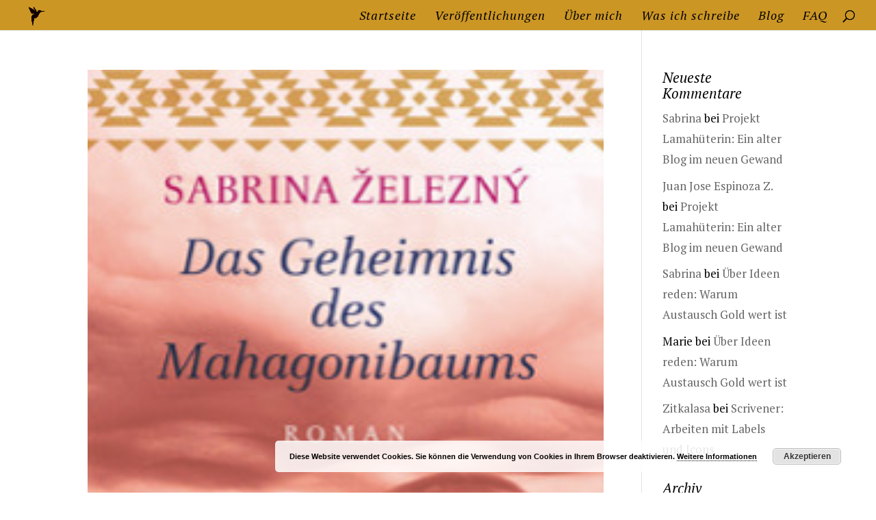

--- FILE ---
content_type: text/html; charset=UTF-8
request_url: https://www.sabrina-zelezny.de/project_tag/arequipa/
body_size: 9549
content:
<!DOCTYPE html>
<html lang="de">
<head>
	<meta charset="UTF-8" />
<meta http-equiv="X-UA-Compatible" content="IE=edge">
	<link rel="pingback" href="https://www.sabrina-zelezny.de/xmlrpc.php" />

	<script type="text/javascript">
		document.documentElement.className = 'js';
	</script>

	<script>var et_site_url='https://www.sabrina-zelezny.de';var et_post_id='0';function et_core_page_resource_fallback(a,b){"undefined"===typeof b&&(b=a.sheet.cssRules&&0===a.sheet.cssRules.length);b&&(a.onerror=null,a.onload=null,a.href?a.href=et_site_url+"/?et_core_page_resource="+a.id+et_post_id:a.src&&(a.src=et_site_url+"/?et_core_page_resource="+a.id+et_post_id))}
</script><meta name='robots' content='index, follow, max-image-preview:large, max-snippet:-1, max-video-preview:-1' />

	<!-- This site is optimized with the Yoast SEO plugin v19.11 - https://yoast.com/wordpress/plugins/seo/ -->
	<title>Arequipa Archive - Sabrina Železný | Die Lamahüterin</title>
	<link rel="canonical" href="https://www.sabrina-zelezny.de/project_tag/arequipa/" />
	<meta property="og:locale" content="de_DE" />
	<meta property="og:type" content="article" />
	<meta property="og:title" content="Arequipa Archive - Sabrina Železný | Die Lamahüterin" />
	<meta property="og:url" content="https://www.sabrina-zelezny.de/project_tag/arequipa/" />
	<meta property="og:site_name" content="Sabrina Železný | Die Lamahüterin" />
	<meta name="twitter:card" content="summary_large_image" />
	<meta name="twitter:site" content="@lamahueterin" />
	<script type="application/ld+json" class="yoast-schema-graph">{"@context":"https://schema.org","@graph":[{"@type":"CollectionPage","@id":"https://www.sabrina-zelezny.de/project_tag/arequipa/","url":"https://www.sabrina-zelezny.de/project_tag/arequipa/","name":"Arequipa Archive - Sabrina Železný | Die Lamahüterin","isPartOf":{"@id":"https://www.sabrina-zelezny.de/#website"},"primaryImageOfPage":{"@id":"https://www.sabrina-zelezny.de/project_tag/arequipa/#primaryimage"},"image":{"@id":"https://www.sabrina-zelezny.de/project_tag/arequipa/#primaryimage"},"thumbnailUrl":"https://www.sabrina-zelezny.de/wp-content/uploads/2016/03/Mahagoni225.jpg","breadcrumb":{"@id":"https://www.sabrina-zelezny.de/project_tag/arequipa/#breadcrumb"},"inLanguage":"de"},{"@type":"ImageObject","inLanguage":"de","@id":"https://www.sabrina-zelezny.de/project_tag/arequipa/#primaryimage","url":"https://www.sabrina-zelezny.de/wp-content/uploads/2016/03/Mahagoni225.jpg","contentUrl":"https://www.sabrina-zelezny.de/wp-content/uploads/2016/03/Mahagoni225.jpg","width":225,"height":340},{"@type":"BreadcrumbList","@id":"https://www.sabrina-zelezny.de/project_tag/arequipa/#breadcrumb","itemListElement":[{"@type":"ListItem","position":1,"name":"Startseite","item":"https://www.sabrina-zelezny.de/"},{"@type":"ListItem","position":2,"name":"Arequipa"}]},{"@type":"WebSite","@id":"https://www.sabrina-zelezny.de/#website","url":"https://www.sabrina-zelezny.de/","name":"Sabrina Železný | Die Lamahüterin","description":"","potentialAction":[{"@type":"SearchAction","target":{"@type":"EntryPoint","urlTemplate":"https://www.sabrina-zelezny.de/?s={search_term_string}"},"query-input":"required name=search_term_string"}],"inLanguage":"de"}]}</script>
	<!-- / Yoast SEO plugin. -->


<link rel="alternate" type="application/rss+xml" title="Sabrina Železný | Die Lamahüterin &raquo; Feed" href="https://www.sabrina-zelezny.de/feed/" />
<link rel="alternate" type="application/rss+xml" title="Sabrina Železný | Die Lamahüterin &raquo; Kommentar-Feed" href="https://www.sabrina-zelezny.de/comments/feed/" />
<link rel="alternate" type="application/rss+xml" title="Sabrina Železný | Die Lamahüterin &raquo; Arequipa Projekt-Tag Feed" href="https://www.sabrina-zelezny.de/project_tag/arequipa/feed/" />
<script type="text/javascript">
window._wpemojiSettings = {"baseUrl":"https:\/\/s.w.org\/images\/core\/emoji\/14.0.0\/72x72\/","ext":".png","svgUrl":"https:\/\/s.w.org\/images\/core\/emoji\/14.0.0\/svg\/","svgExt":".svg","source":{"concatemoji":"https:\/\/www.sabrina-zelezny.de\/wp-includes\/js\/wp-emoji-release.min.js?ver=6.1.9"}};
/*! This file is auto-generated */
!function(e,a,t){var n,r,o,i=a.createElement("canvas"),p=i.getContext&&i.getContext("2d");function s(e,t){var a=String.fromCharCode,e=(p.clearRect(0,0,i.width,i.height),p.fillText(a.apply(this,e),0,0),i.toDataURL());return p.clearRect(0,0,i.width,i.height),p.fillText(a.apply(this,t),0,0),e===i.toDataURL()}function c(e){var t=a.createElement("script");t.src=e,t.defer=t.type="text/javascript",a.getElementsByTagName("head")[0].appendChild(t)}for(o=Array("flag","emoji"),t.supports={everything:!0,everythingExceptFlag:!0},r=0;r<o.length;r++)t.supports[o[r]]=function(e){if(p&&p.fillText)switch(p.textBaseline="top",p.font="600 32px Arial",e){case"flag":return s([127987,65039,8205,9895,65039],[127987,65039,8203,9895,65039])?!1:!s([55356,56826,55356,56819],[55356,56826,8203,55356,56819])&&!s([55356,57332,56128,56423,56128,56418,56128,56421,56128,56430,56128,56423,56128,56447],[55356,57332,8203,56128,56423,8203,56128,56418,8203,56128,56421,8203,56128,56430,8203,56128,56423,8203,56128,56447]);case"emoji":return!s([129777,127995,8205,129778,127999],[129777,127995,8203,129778,127999])}return!1}(o[r]),t.supports.everything=t.supports.everything&&t.supports[o[r]],"flag"!==o[r]&&(t.supports.everythingExceptFlag=t.supports.everythingExceptFlag&&t.supports[o[r]]);t.supports.everythingExceptFlag=t.supports.everythingExceptFlag&&!t.supports.flag,t.DOMReady=!1,t.readyCallback=function(){t.DOMReady=!0},t.supports.everything||(n=function(){t.readyCallback()},a.addEventListener?(a.addEventListener("DOMContentLoaded",n,!1),e.addEventListener("load",n,!1)):(e.attachEvent("onload",n),a.attachEvent("onreadystatechange",function(){"complete"===a.readyState&&t.readyCallback()})),(e=t.source||{}).concatemoji?c(e.concatemoji):e.wpemoji&&e.twemoji&&(c(e.twemoji),c(e.wpemoji)))}(window,document,window._wpemojiSettings);
</script>
<meta content="Childtheme v." name="generator"/><style type="text/css">
img.wp-smiley,
img.emoji {
	display: inline !important;
	border: none !important;
	box-shadow: none !important;
	height: 1em !important;
	width: 1em !important;
	margin: 0 0.07em !important;
	vertical-align: -0.1em !important;
	background: none !important;
	padding: 0 !important;
}
</style>
	<link rel='stylesheet' id='wp-block-library-css' href='https://www.sabrina-zelezny.de/wp-includes/css/dist/block-library/style.min.css?ver=6.1.9' type='text/css' media='all' />
<link rel='stylesheet' id='classic-theme-styles-css' href='https://www.sabrina-zelezny.de/wp-includes/css/classic-themes.min.css?ver=1' type='text/css' media='all' />
<style id='global-styles-inline-css' type='text/css'>
body{--wp--preset--color--black: #000000;--wp--preset--color--cyan-bluish-gray: #abb8c3;--wp--preset--color--white: #ffffff;--wp--preset--color--pale-pink: #f78da7;--wp--preset--color--vivid-red: #cf2e2e;--wp--preset--color--luminous-vivid-orange: #ff6900;--wp--preset--color--luminous-vivid-amber: #fcb900;--wp--preset--color--light-green-cyan: #7bdcb5;--wp--preset--color--vivid-green-cyan: #00d084;--wp--preset--color--pale-cyan-blue: #8ed1fc;--wp--preset--color--vivid-cyan-blue: #0693e3;--wp--preset--color--vivid-purple: #9b51e0;--wp--preset--gradient--vivid-cyan-blue-to-vivid-purple: linear-gradient(135deg,rgba(6,147,227,1) 0%,rgb(155,81,224) 100%);--wp--preset--gradient--light-green-cyan-to-vivid-green-cyan: linear-gradient(135deg,rgb(122,220,180) 0%,rgb(0,208,130) 100%);--wp--preset--gradient--luminous-vivid-amber-to-luminous-vivid-orange: linear-gradient(135deg,rgba(252,185,0,1) 0%,rgba(255,105,0,1) 100%);--wp--preset--gradient--luminous-vivid-orange-to-vivid-red: linear-gradient(135deg,rgba(255,105,0,1) 0%,rgb(207,46,46) 100%);--wp--preset--gradient--very-light-gray-to-cyan-bluish-gray: linear-gradient(135deg,rgb(238,238,238) 0%,rgb(169,184,195) 100%);--wp--preset--gradient--cool-to-warm-spectrum: linear-gradient(135deg,rgb(74,234,220) 0%,rgb(151,120,209) 20%,rgb(207,42,186) 40%,rgb(238,44,130) 60%,rgb(251,105,98) 80%,rgb(254,248,76) 100%);--wp--preset--gradient--blush-light-purple: linear-gradient(135deg,rgb(255,206,236) 0%,rgb(152,150,240) 100%);--wp--preset--gradient--blush-bordeaux: linear-gradient(135deg,rgb(254,205,165) 0%,rgb(254,45,45) 50%,rgb(107,0,62) 100%);--wp--preset--gradient--luminous-dusk: linear-gradient(135deg,rgb(255,203,112) 0%,rgb(199,81,192) 50%,rgb(65,88,208) 100%);--wp--preset--gradient--pale-ocean: linear-gradient(135deg,rgb(255,245,203) 0%,rgb(182,227,212) 50%,rgb(51,167,181) 100%);--wp--preset--gradient--electric-grass: linear-gradient(135deg,rgb(202,248,128) 0%,rgb(113,206,126) 100%);--wp--preset--gradient--midnight: linear-gradient(135deg,rgb(2,3,129) 0%,rgb(40,116,252) 100%);--wp--preset--duotone--dark-grayscale: url('#wp-duotone-dark-grayscale');--wp--preset--duotone--grayscale: url('#wp-duotone-grayscale');--wp--preset--duotone--purple-yellow: url('#wp-duotone-purple-yellow');--wp--preset--duotone--blue-red: url('#wp-duotone-blue-red');--wp--preset--duotone--midnight: url('#wp-duotone-midnight');--wp--preset--duotone--magenta-yellow: url('#wp-duotone-magenta-yellow');--wp--preset--duotone--purple-green: url('#wp-duotone-purple-green');--wp--preset--duotone--blue-orange: url('#wp-duotone-blue-orange');--wp--preset--font-size--small: 13px;--wp--preset--font-size--medium: 20px;--wp--preset--font-size--large: 36px;--wp--preset--font-size--x-large: 42px;--wp--preset--spacing--20: 0.44rem;--wp--preset--spacing--30: 0.67rem;--wp--preset--spacing--40: 1rem;--wp--preset--spacing--50: 1.5rem;--wp--preset--spacing--60: 2.25rem;--wp--preset--spacing--70: 3.38rem;--wp--preset--spacing--80: 5.06rem;}:where(.is-layout-flex){gap: 0.5em;}body .is-layout-flow > .alignleft{float: left;margin-inline-start: 0;margin-inline-end: 2em;}body .is-layout-flow > .alignright{float: right;margin-inline-start: 2em;margin-inline-end: 0;}body .is-layout-flow > .aligncenter{margin-left: auto !important;margin-right: auto !important;}body .is-layout-constrained > .alignleft{float: left;margin-inline-start: 0;margin-inline-end: 2em;}body .is-layout-constrained > .alignright{float: right;margin-inline-start: 2em;margin-inline-end: 0;}body .is-layout-constrained > .aligncenter{margin-left: auto !important;margin-right: auto !important;}body .is-layout-constrained > :where(:not(.alignleft):not(.alignright):not(.alignfull)){max-width: var(--wp--style--global--content-size);margin-left: auto !important;margin-right: auto !important;}body .is-layout-constrained > .alignwide{max-width: var(--wp--style--global--wide-size);}body .is-layout-flex{display: flex;}body .is-layout-flex{flex-wrap: wrap;align-items: center;}body .is-layout-flex > *{margin: 0;}:where(.wp-block-columns.is-layout-flex){gap: 2em;}.has-black-color{color: var(--wp--preset--color--black) !important;}.has-cyan-bluish-gray-color{color: var(--wp--preset--color--cyan-bluish-gray) !important;}.has-white-color{color: var(--wp--preset--color--white) !important;}.has-pale-pink-color{color: var(--wp--preset--color--pale-pink) !important;}.has-vivid-red-color{color: var(--wp--preset--color--vivid-red) !important;}.has-luminous-vivid-orange-color{color: var(--wp--preset--color--luminous-vivid-orange) !important;}.has-luminous-vivid-amber-color{color: var(--wp--preset--color--luminous-vivid-amber) !important;}.has-light-green-cyan-color{color: var(--wp--preset--color--light-green-cyan) !important;}.has-vivid-green-cyan-color{color: var(--wp--preset--color--vivid-green-cyan) !important;}.has-pale-cyan-blue-color{color: var(--wp--preset--color--pale-cyan-blue) !important;}.has-vivid-cyan-blue-color{color: var(--wp--preset--color--vivid-cyan-blue) !important;}.has-vivid-purple-color{color: var(--wp--preset--color--vivid-purple) !important;}.has-black-background-color{background-color: var(--wp--preset--color--black) !important;}.has-cyan-bluish-gray-background-color{background-color: var(--wp--preset--color--cyan-bluish-gray) !important;}.has-white-background-color{background-color: var(--wp--preset--color--white) !important;}.has-pale-pink-background-color{background-color: var(--wp--preset--color--pale-pink) !important;}.has-vivid-red-background-color{background-color: var(--wp--preset--color--vivid-red) !important;}.has-luminous-vivid-orange-background-color{background-color: var(--wp--preset--color--luminous-vivid-orange) !important;}.has-luminous-vivid-amber-background-color{background-color: var(--wp--preset--color--luminous-vivid-amber) !important;}.has-light-green-cyan-background-color{background-color: var(--wp--preset--color--light-green-cyan) !important;}.has-vivid-green-cyan-background-color{background-color: var(--wp--preset--color--vivid-green-cyan) !important;}.has-pale-cyan-blue-background-color{background-color: var(--wp--preset--color--pale-cyan-blue) !important;}.has-vivid-cyan-blue-background-color{background-color: var(--wp--preset--color--vivid-cyan-blue) !important;}.has-vivid-purple-background-color{background-color: var(--wp--preset--color--vivid-purple) !important;}.has-black-border-color{border-color: var(--wp--preset--color--black) !important;}.has-cyan-bluish-gray-border-color{border-color: var(--wp--preset--color--cyan-bluish-gray) !important;}.has-white-border-color{border-color: var(--wp--preset--color--white) !important;}.has-pale-pink-border-color{border-color: var(--wp--preset--color--pale-pink) !important;}.has-vivid-red-border-color{border-color: var(--wp--preset--color--vivid-red) !important;}.has-luminous-vivid-orange-border-color{border-color: var(--wp--preset--color--luminous-vivid-orange) !important;}.has-luminous-vivid-amber-border-color{border-color: var(--wp--preset--color--luminous-vivid-amber) !important;}.has-light-green-cyan-border-color{border-color: var(--wp--preset--color--light-green-cyan) !important;}.has-vivid-green-cyan-border-color{border-color: var(--wp--preset--color--vivid-green-cyan) !important;}.has-pale-cyan-blue-border-color{border-color: var(--wp--preset--color--pale-cyan-blue) !important;}.has-vivid-cyan-blue-border-color{border-color: var(--wp--preset--color--vivid-cyan-blue) !important;}.has-vivid-purple-border-color{border-color: var(--wp--preset--color--vivid-purple) !important;}.has-vivid-cyan-blue-to-vivid-purple-gradient-background{background: var(--wp--preset--gradient--vivid-cyan-blue-to-vivid-purple) !important;}.has-light-green-cyan-to-vivid-green-cyan-gradient-background{background: var(--wp--preset--gradient--light-green-cyan-to-vivid-green-cyan) !important;}.has-luminous-vivid-amber-to-luminous-vivid-orange-gradient-background{background: var(--wp--preset--gradient--luminous-vivid-amber-to-luminous-vivid-orange) !important;}.has-luminous-vivid-orange-to-vivid-red-gradient-background{background: var(--wp--preset--gradient--luminous-vivid-orange-to-vivid-red) !important;}.has-very-light-gray-to-cyan-bluish-gray-gradient-background{background: var(--wp--preset--gradient--very-light-gray-to-cyan-bluish-gray) !important;}.has-cool-to-warm-spectrum-gradient-background{background: var(--wp--preset--gradient--cool-to-warm-spectrum) !important;}.has-blush-light-purple-gradient-background{background: var(--wp--preset--gradient--blush-light-purple) !important;}.has-blush-bordeaux-gradient-background{background: var(--wp--preset--gradient--blush-bordeaux) !important;}.has-luminous-dusk-gradient-background{background: var(--wp--preset--gradient--luminous-dusk) !important;}.has-pale-ocean-gradient-background{background: var(--wp--preset--gradient--pale-ocean) !important;}.has-electric-grass-gradient-background{background: var(--wp--preset--gradient--electric-grass) !important;}.has-midnight-gradient-background{background: var(--wp--preset--gradient--midnight) !important;}.has-small-font-size{font-size: var(--wp--preset--font-size--small) !important;}.has-medium-font-size{font-size: var(--wp--preset--font-size--medium) !important;}.has-large-font-size{font-size: var(--wp--preset--font-size--large) !important;}.has-x-large-font-size{font-size: var(--wp--preset--font-size--x-large) !important;}
.wp-block-navigation a:where(:not(.wp-element-button)){color: inherit;}
:where(.wp-block-columns.is-layout-flex){gap: 2em;}
.wp-block-pullquote{font-size: 1.5em;line-height: 1.6;}
</style>
<link rel='stylesheet' id='parent-style-css' href='https://www.sabrina-zelezny.de/wp-content/themes/Divi/style.css?ver=6.1.9' type='text/css' media='all' />
<link rel='stylesheet' id='divi-style-css' href='https://www.sabrina-zelezny.de/wp-content/themes/divi-childtheme/style.css?ver=4.7.0' type='text/css' media='all' />
<link rel='stylesheet' id='dashicons-css' href='https://www.sabrina-zelezny.de/wp-includes/css/dashicons.min.css?ver=6.1.9' type='text/css' media='all' />
<script type='text/javascript' src='https://www.sabrina-zelezny.de/wp-includes/js/jquery/jquery.min.js?ver=3.6.1' id='jquery-core-js'></script>
<script type='text/javascript' src='https://www.sabrina-zelezny.de/wp-includes/js/jquery/jquery-migrate.min.js?ver=3.3.2' id='jquery-migrate-js'></script>
<link rel="https://api.w.org/" href="https://www.sabrina-zelezny.de/wp-json/" /><link rel="alternate" type="application/json" href="https://www.sabrina-zelezny.de/wp-json/wp/v2/project_tag/136" /><link rel="EditURI" type="application/rsd+xml" title="RSD" href="https://www.sabrina-zelezny.de/xmlrpc.php?rsd" />
<link rel="wlwmanifest" type="application/wlwmanifest+xml" href="https://www.sabrina-zelezny.de/wp-includes/wlwmanifest.xml" />
<meta name="generator" content="WordPress 6.1.9" />
	
	
	<script>
		jQuery(function() {
			jQuery(".meter > span").each(function() {
				jQuery(this)
					.data("origWidth", jQuery(this).width())
					.width(0)
					.animate({
						width: jQuery(this).data("origWidth")
					}, 1200);
			});
		});
	</script>
	
	
	<meta name="viewport" content="width=device-width, initial-scale=1.0, maximum-scale=1.0, user-scalable=0" /><style type="text/css" id="custom-background-css">
body.custom-background { background-image: url("https://www.sabrina-zelezny.de/wp-content/uploads/2020/11/hintergrund.jpg"); background-position: left top; background-size: auto; background-repeat: repeat; background-attachment: scroll; }
</style>
	<script>
   var gaProperty = 'UA-135966962-1';
   var disableStr = 'ga-disable-' + gaProperty;
   if (document.cookie.indexOf(disableStr + '=true') > -1) {
       window[disableStr] = true;
   }
   function gaOptout() {
       document.cookie = disableStr + '=true; expires=Thu, 31 Dec 2099 23:59:59 UTC; path=/';
       window[disableStr] = true;
       alert('Das Tracking ist jetzt deaktiviert');
   }
   (function(i,s,o,g,r,a,m){i['GoogleAnalyticsObject']=r;i[r]=i[r]||function(){
           (i[r].q=i[r].q||[]).push(arguments)},i[r].l=1*new Date();a=s.createElement(o),
       m=s.getElementsByTagName(o)[0];a.async=1;a.src=g;m.parentNode.insertBefore(a,m)
   })(window,document,'script','https://www.google-analytics.com/analytics.js','ga');

   ga('create', 'UA-135966962-1', 'auto');
   ga('set', 'anonymizeIp', true);
   ga('send', 'pageview');
</script><link rel="icon" href="https://www.sabrina-zelezny.de/wp-content/uploads/2016/03/cropped-Kolibri11_gold_groß-150x150.png" sizes="32x32" />
<link rel="icon" href="https://www.sabrina-zelezny.de/wp-content/uploads/2016/03/cropped-Kolibri11_gold_groß-300x300.png" sizes="192x192" />
<link rel="apple-touch-icon" href="https://www.sabrina-zelezny.de/wp-content/uploads/2016/03/cropped-Kolibri11_gold_groß-300x300.png" />
<meta name="msapplication-TileImage" content="https://www.sabrina-zelezny.de/wp-content/uploads/2016/03/cropped-Kolibri11_gold_groß-300x300.png" />
<link rel="stylesheet" id="et-divi-customizer-global-cached-inline-styles" href="https://www.sabrina-zelezny.de/wp-content/et-cache/global/et-divi-customizer-global-17686820638808.min.css" onerror="et_core_page_resource_fallback(this, true)" onload="et_core_page_resource_fallback(this)" /></head>
<body data-rsssl=1 class="archive tax-project_tag term-arequipa term-136 custom-background et_button_custom_icon et_pb_button_helper_class et_fullwidth_nav et_fixed_nav et_show_nav et_primary_nav_dropdown_animation_fade et_secondary_nav_dropdown_animation_fade et_header_style_left et_pb_footer_columns3 et_cover_background et_pb_gutter osx et_pb_gutters3 et_pb_pagebuilder_layout et_right_sidebar et_divi_theme et-db et_minified_js et_minified_css">
	<div id="page-container">

	
	
			<header id="main-header" data-height-onload="30">
			<div class="container clearfix et_menu_container">
							<div class="logo_container">
					<span class="logo_helper"></span>
					<a href="https://www.sabrina-zelezny.de/">
						<img src="https://www.sabrina-zelezny.de/wp-content/uploads/2016/03/Kolibri11_schwarz_klein.png" alt="Sabrina Železný | Die Lamahüterin" id="logo" data-height-percentage="85" />
					</a>
				</div>
							<div id="et-top-navigation" data-height="30" data-fixed-height="30">
											<nav id="top-menu-nav">
						<ul id="top-menu" class="nav"><li id="menu-item-50072" class="menu-item menu-item-type-custom menu-item-object-custom menu-item-home menu-item-50072"><a href="https://www.sabrina-zelezny.de">Startseite</a></li>
<li id="menu-item-2965" class="menu-item menu-item-type-post_type menu-item-object-page menu-item-2965"><a href="https://www.sabrina-zelezny.de/veroeffentlichungen/">Veröffentlichungen</a></li>
<li id="menu-item-2670" class="menu-item menu-item-type-post_type menu-item-object-page menu-item-2670"><a href="https://www.sabrina-zelezny.de/ueber-mich/">Über mich</a></li>
<li id="menu-item-2669" class="menu-item menu-item-type-post_type menu-item-object-page menu-item-2669"><a href="https://www.sabrina-zelezny.de/was-ich-schreibe/">Was ich schreibe</a></li>
<li id="menu-item-2427" class="menu-item menu-item-type-post_type menu-item-object-page menu-item-2427"><a href="https://www.sabrina-zelezny.de/blog/">Blog</a></li>
<li id="menu-item-2968" class="menu-item menu-item-type-post_type menu-item-object-page menu-item-2968"><a href="https://www.sabrina-zelezny.de/faq/">FAQ</a></li>
</ul>						</nav>
					
					
					
										<div id="et_top_search">
						<span id="et_search_icon"></span>
					</div>
					
					<div id="et_mobile_nav_menu">
				<div class="mobile_nav closed">
					<span class="select_page">Seite wählen</span>
					<span class="mobile_menu_bar mobile_menu_bar_toggle"></span>
				</div>
			</div>				</div> <!-- #et-top-navigation -->
			</div> <!-- .container -->
			<div class="et_search_outer">
				<div class="container et_search_form_container">
					<form role="search" method="get" class="et-search-form" action="https://www.sabrina-zelezny.de/">
					<input type="search" class="et-search-field" placeholder="Suchen &hellip;" value="" name="s" title="Suchen nach:" />					</form>
					<span class="et_close_search_field"></span>
				</div>
			</div>
		</header> <!-- #main-header -->
			<div id="et-main-area">
	
<div id="main-content">
	<div class="container">
		<div id="content-area" class="clearfix">
			<div id="left-area">
		
					<article id="post-2469" class="et_pb_post post-2469 project type-project status-publish has-post-thumbnail hentry project_category-veroeffentlichungen project_tag-arequipa project_tag-familiengeheimnis project_tag-peru project_tag-realistisch">

											<a class="entry-featured-image-url" href="https://www.sabrina-zelezny.de/project/das-geheimnis-des-mahagonibaums/">
								<img src="https://www.sabrina-zelezny.de/wp-content/uploads/2016/03/Mahagoni225.jpg" alt="Das Geheimnis des Mahagonibaums" class="" width="1080" height="675" />							</a>
					
															<h2 class="entry-title"><a href="https://www.sabrina-zelezny.de/project/das-geheimnis-des-mahagonibaums/">Das Geheimnis des Mahagonibaums</a></h2>
					
					<p class="post-meta"> von <span class="author vcard"><a href="https://www.sabrina-zelezny.de/author/malinche/" title="Beiträge von Sabrina" rel="author">Sabrina</a></span> | <span class="published">15. März 2016</span></p>Das Geheimnis des Mahagonibaums Ein altes Familiengeheimnis, die Faszination der Fotografie und die strahlenden Farben meiner Herzensstadt Arequipa: Das waren die Grundzutaten für »Das Geheimnis des Mahagonibaums«. Eine Liebe in Peru Für Blanca geht ein Traum in...				
					</article> <!-- .et_pb_post -->
			<div class="pagination clearfix">
	<div class="alignleft"></div>
	<div class="alignright"></div>
</div>			</div> <!-- #left-area -->

				<div id="sidebar">
		<div id="recent-comments-2" class="et_pb_widget widget_recent_comments"><h4 class="widgettitle">Neueste Kommentare</h4><ul id="recentcomments"><li class="recentcomments"><span class="comment-author-link"><a href='https://www.sabrina-zelezny.de' rel='external nofollow ugc' class='url'>Sabrina</a></span> bei <a href="https://www.sabrina-zelezny.de/projekt-lamahueterin-ein-alter-blog-im-neuen-gewand/#comment-2538">Projekt Lamahüterin: Ein alter Blog im neuen Gewand</a></li><li class="recentcomments"><span class="comment-author-link"><a href='http://www.chakanareisen.com' rel='external nofollow ugc' class='url'>Juan Jose Espinoza Z.</a></span> bei <a href="https://www.sabrina-zelezny.de/projekt-lamahueterin-ein-alter-blog-im-neuen-gewand/#comment-2493">Projekt Lamahüterin: Ein alter Blog im neuen Gewand</a></li><li class="recentcomments"><span class="comment-author-link"><a href='https://www.sabrina-zelezny.de' rel='external nofollow ugc' class='url'>Sabrina</a></span> bei <a href="https://www.sabrina-zelezny.de/ueber-ideen-reden/#comment-1520">Über Ideen reden: Warum Austausch Gold wert ist</a></li><li class="recentcomments"><span class="comment-author-link">Marie</span> bei <a href="https://www.sabrina-zelezny.de/ueber-ideen-reden/#comment-1473">Über Ideen reden: Warum Austausch Gold wert ist</a></li><li class="recentcomments"><span class="comment-author-link"><a href='http://50kwords.de' rel='external nofollow ugc' class='url'>Zitkalasa</a></span> bei <a href="https://www.sabrina-zelezny.de/scrivener-anwendungsmoeglichkeiten-fuer-labels-und-icons/#comment-785">Scrivener: Arbeiten mit Labels und Icons</a></li></ul></div> <!-- end .et_pb_widget --><div id="archives-2" class="et_pb_widget widget_archive"><h4 class="widgettitle">Archiv</h4>		<label class="screen-reader-text" for="archives-dropdown-2">Archiv</label>
		<select id="archives-dropdown-2" name="archive-dropdown">
			
			<option value="">Monat auswählen</option>
				<option value='https://www.sabrina-zelezny.de/2022/12/'> Dezember 2022 &nbsp;(1)</option>
	<option value='https://www.sabrina-zelezny.de/2022/09/'> September 2022 &nbsp;(1)</option>
	<option value='https://www.sabrina-zelezny.de/2022/08/'> August 2022 &nbsp;(1)</option>
	<option value='https://www.sabrina-zelezny.de/2019/04/'> April 2019 &nbsp;(2)</option>
	<option value='https://www.sabrina-zelezny.de/2018/03/'> März 2018 &nbsp;(3)</option>
	<option value='https://www.sabrina-zelezny.de/2018/02/'> Februar 2018 &nbsp;(4)</option>
	<option value='https://www.sabrina-zelezny.de/2018/01/'> Januar 2018 &nbsp;(4)</option>
	<option value='https://www.sabrina-zelezny.de/2017/09/'> September 2017 &nbsp;(2)</option>
	<option value='https://www.sabrina-zelezny.de/2017/03/'> März 2017 &nbsp;(4)</option>
	<option value='https://www.sabrina-zelezny.de/2017/01/'> Januar 2017 &nbsp;(4)</option>
	<option value='https://www.sabrina-zelezny.de/2016/11/'> November 2016 &nbsp;(2)</option>
	<option value='https://www.sabrina-zelezny.de/2016/10/'> Oktober 2016 &nbsp;(4)</option>
	<option value='https://www.sabrina-zelezny.de/2016/09/'> September 2016 &nbsp;(3)</option>
	<option value='https://www.sabrina-zelezny.de/2016/05/'> Mai 2016 &nbsp;(1)</option>
	<option value='https://www.sabrina-zelezny.de/2016/04/'> April 2016 &nbsp;(3)</option>
	<option value='https://www.sabrina-zelezny.de/2016/03/'> März 2016 &nbsp;(1)</option>
	<option value='https://www.sabrina-zelezny.de/2014/03/'> März 2014 &nbsp;(1)</option>
	<option value='https://www.sabrina-zelezny.de/2013/07/'> Juli 2013 &nbsp;(1)</option>
	<option value='https://www.sabrina-zelezny.de/2012/01/'> Januar 2012 &nbsp;(1)</option>
	<option value='https://www.sabrina-zelezny.de/2011/02/'> Februar 2011 &nbsp;(1)</option>

		</select>

<script type="text/javascript">
/* <![CDATA[ */
(function() {
	var dropdown = document.getElementById( "archives-dropdown-2" );
	function onSelectChange() {
		if ( dropdown.options[ dropdown.selectedIndex ].value !== '' ) {
			document.location.href = this.options[ this.selectedIndex ].value;
		}
	}
	dropdown.onchange = onSelectChange;
})();
/* ]]> */
</script>
			</div> <!-- end .et_pb_widget --><div id="categories-2" class="et_pb_widget widget_categories"><h4 class="widgettitle">Kategorien</h4>
			<ul>
					<li class="cat-item cat-item-1"><a href="https://www.sabrina-zelezny.de/category/allgemein/">Allgemein</a>
</li>
	<li class="cat-item cat-item-145"><a href="https://www.sabrina-zelezny.de/category/schreibblog/auf-halbem-weg/">Auf halbem Weg</a>
</li>
	<li class="cat-item cat-item-142"><a href="https://www.sabrina-zelezny.de/category/das-ethnologische-notizbuch/">Das ethnologische Notizbuch</a>
</li>
	<li class="cat-item cat-item-147"><a href="https://www.sabrina-zelezny.de/category/allgemein/eventberichte/">Eventberichte</a>
</li>
	<li class="cat-item cat-item-143"><a href="https://www.sabrina-zelezny.de/category/hintergrund-und-bonusmaterial/">Hintergrund- und Bonusmaterial</a>
</li>
	<li class="cat-item cat-item-152"><a href="https://www.sabrina-zelezny.de/category/hintergrund-und-bonusmaterial/kondorkinder/">Kondorkinder</a>
</li>
	<li class="cat-item cat-item-140"><a href="https://www.sabrina-zelezny.de/category/schreibblog/">Schreibblog</a>
</li>
	<li class="cat-item cat-item-151"><a href="https://www.sabrina-zelezny.de/category/schreibblog/schreibtischgefluester/">Schreibtischgeflüster</a>
</li>
	<li class="cat-item cat-item-141"><a href="https://www.sabrina-zelezny.de/category/selbstaendigkeit/">Selbständigkeit</a>
</li>
	<li class="cat-item cat-item-146"><a href="https://www.sabrina-zelezny.de/category/schreibblog/techniktools-und-tuecken/">Techniktools und -tücken</a>
</li>
			</ul>

			</div> <!-- end .et_pb_widget -->	</div> <!-- end #sidebar -->
		</div> <!-- #content-area -->
	</div> <!-- .container -->
</div> <!-- #main-content -->


	<span class="et_pb_scroll_top et-pb-icon"></span>


			<footer id="main-footer">
				

		
				<div id="et-footer-nav">
					<div class="container">
						<ul id="menu-fusszeilenmenue" class="bottom-nav"><li id="menu-item-2421" class="menu-item menu-item-type-post_type menu-item-object-page menu-item-2421"><a href="https://www.sabrina-zelezny.de/impressum/">Impressum</a></li>
<li id="menu-item-50287" class="menu-item menu-item-type-post_type menu-item-object-page menu-item-50287"><a href="https://www.sabrina-zelezny.de/datenschutzerklaerung/">Datenschutzerklärung</a></li>
<li id="menu-item-50290" class="menu-item menu-item-type-post_type menu-item-object-page menu-item-50290"><a href="https://www.sabrina-zelezny.de/bildnachweise/">Bildnachweise</a></li>
</ul>					</div>
				</div> <!-- #et-footer-nav -->

			
				<div id="footer-bottom">
					<div class="container clearfix">
				<ul class="et-social-icons">

	<li class="et-social-icon et-social-twitter">
		<a href="https://twitter.com/lamahueterin" class="icon">
			<span>Twitter</span>
		</a>
	</li>
	<li class="et-social-icon et-social-google-plus">
		<a href="#" class="icon">
			<span>Google</span>
		</a>
	</li>
	<li class="et-social-icon et-social-instagram">
		<a href="https://www.instagram.com/lamahueterin/" class="icon">
			<span>Instagram</span>
		</a>
	</li>

</ul><p id="footer-info">Designed by <a href="http://www.elegantthemes.com" title="Premium WordPress Themes">Elegant Themes</a> | Powered by <a href="http://www.wordpress.org">WordPress</a></p>					</div>	<!-- .container -->
				</div>
			</footer> <!-- #main-footer -->
		</div> <!-- #et-main-area -->


	</div> <!-- #page-container -->

	<link rel='stylesheet' id='pbp_progressbar_front_css-css' href='https://www.sabrina-zelezny.de/wp-content/plugins/author-work-in-progress-bar/css/front.css?ver=1.0.0' type='text/css' media='all' />
<link rel='stylesheet' id='basecss-css' href='https://www.sabrina-zelezny.de/wp-content/plugins/eu-cookie-law/css/style.css?ver=6.1.9' type='text/css' media='all' />
<link rel='stylesheet' id='et-builder-googlefonts-css' href='https://fonts.googleapis.com/css?family=PT+Serif:regular,italic,700,700italic&#038;subset=latin-ext,cyrillic,latin,cyrillic-ext&#038;display=swap' type='text/css' media='all' />
<script type='text/javascript' id='divi-custom-script-js-extra'>
/* <![CDATA[ */
var DIVI = {"item_count":"%d Item","items_count":"%d Items"};
var et_shortcodes_strings = {"previous":"Vorherige","next":"N\u00e4chste"};
var et_pb_custom = {"ajaxurl":"https:\/\/www.sabrina-zelezny.de\/wp-admin\/admin-ajax.php","images_uri":"https:\/\/www.sabrina-zelezny.de\/wp-content\/themes\/Divi\/images","builder_images_uri":"https:\/\/www.sabrina-zelezny.de\/wp-content\/themes\/Divi\/includes\/builder\/images","et_frontend_nonce":"48944fd0d3","subscription_failed":"Bitte \u00fcberpr\u00fcfen Sie die Felder unten aus, um sicherzustellen, dass Sie die richtigen Informationen eingegeben.","et_ab_log_nonce":"7e04c39a44","fill_message":"Bitte f\u00fcllen Sie die folgenden Felder aus:","contact_error_message":"Bitte folgende Fehler beheben:","invalid":"Ung\u00fcltige E-Mail","captcha":"Captcha","prev":"Vorherige","previous":"Vorherige","next":"Weiter","wrong_captcha":"Sie haben die falsche Zahl im Captcha eingegeben.","wrong_checkbox":"Checkbox","ignore_waypoints":"no","is_divi_theme_used":"1","widget_search_selector":".widget_search","ab_tests":[],"is_ab_testing_active":"","page_id":"2469","unique_test_id":"","ab_bounce_rate":"5","is_cache_plugin_active":"no","is_shortcode_tracking":"","tinymce_uri":""}; var et_builder_utils_params = {"condition":{"diviTheme":true,"extraTheme":false},"scrollLocations":["app","top"],"builderScrollLocations":{"desktop":"app","tablet":"app","phone":"app"},"onloadScrollLocation":"app","builderType":"fe"}; var et_frontend_scripts = {"builderCssContainerPrefix":"#et-boc","builderCssLayoutPrefix":"#et-boc .et-l"};
var et_pb_box_shadow_elements = [];
var et_pb_motion_elements = {"desktop":[],"tablet":[],"phone":[]};
var et_pb_sticky_elements = [];
/* ]]> */
</script>
<script type='text/javascript' src='https://www.sabrina-zelezny.de/wp-content/themes/Divi/js/custom.unified.js?ver=4.7.0' id='divi-custom-script-js'></script>
<script type='text/javascript' src='https://www.sabrina-zelezny.de/wp-content/themes/Divi/core/admin/js/common.js?ver=4.7.0' id='et-core-common-js'></script>
<script type='text/javascript' id='eucookielaw-scripts-js-extra'>
/* <![CDATA[ */
var eucookielaw_data = {"euCookieSet":"","autoBlock":"0","expireTimer":"30","scrollConsent":"0","networkShareURL":"","isCookiePage":"","isRefererWebsite":""};
/* ]]> */
</script>
<script type='text/javascript' src='https://www.sabrina-zelezny.de/wp-content/plugins/eu-cookie-law/js/scripts.js?ver=3.1.6' id='eucookielaw-scripts-js'></script>
<!-- Eu Cookie Law 3.1.6 --><div class="pea_cook_wrapper pea_cook_bottomright" style="color:#000000;background:rgb(255,255,255);background: rgba(255,255,255,0.85);"><p>Diese Website verwendet Cookies. Sie können die Verwendung von Cookies in Ihrem Browser deaktivieren. <a style="color:#000000;" href="https://www.sabrina-zelezny.de/datenschutz/#cookies" id="fom">Weitere Informationen</a> <button id="pea_cook_btn" class="pea_cook_btn">Akzeptieren</button></p></div><div class="pea_cook_more_info_popover"><div class="pea_cook_more_info_popover_inner" style="color:#000000;background-color: rgba(255,255,255,0.9);"><p>Die Cookie-Einstellungen auf dieser Website sind auf "Cookies zulassen" eingestellt, um das beste Surferlebnis zu ermöglichen. Wenn du diese Website ohne Änderung der Cookie-Einstellungen verwendest oder auf "Akzeptieren" klickst, erklärst du sich damit einverstanden.</p><p><a style="color:#000000;" href="#" id="pea_close">Schließen</a></p></div></div></body>
</html>


--- FILE ---
content_type: text/css
request_url: https://www.sabrina-zelezny.de/wp-content/themes/divi-childtheme/style.css?ver=4.7.0
body_size: -11
content:
/*
Theme Name: Childtheme
Description: Gurkensalatiges Childtheme
Template: Divi
Tags:
*/

--- FILE ---
content_type: text/plain
request_url: https://www.google-analytics.com/j/collect?v=1&_v=j102&aip=1&a=1908844234&t=pageview&_s=1&dl=https%3A%2F%2Fwww.sabrina-zelezny.de%2Fproject_tag%2Farequipa%2F&ul=en-us%40posix&dt=Arequipa%20Archive%20-%20Sabrina%20%C5%BDelezn%C3%BD%20%7C%20Die%20Lamah%C3%BCterin&sr=1280x720&vp=1280x720&_u=YEBAAEABAAAAACAAI~&jid=2069558644&gjid=1086952084&cid=746630156.1768975834&tid=UA-135966962-1&_gid=953160205.1768975834&_r=1&_slc=1&z=2095447894
body_size: -451
content:
2,cG-6RB06MHKCY